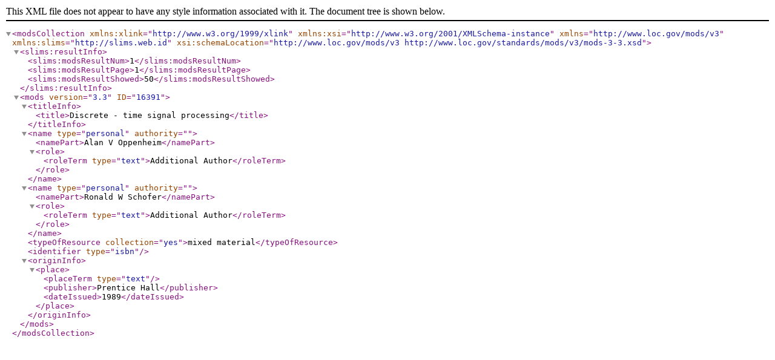

--- FILE ---
content_type: text/xml;charset=UTF-8
request_url: https://library.itats.ac.id/index.php?resultXML=true&author=%22Ronald+W+Schofer%22&search=Search
body_size: 250
content:
<?xml version="1.0" encoding="UTF-8" ?>
<modsCollection xmlns:xlink="http://www.w3.org/1999/xlink" xmlns:xsi="http://www.w3.org/2001/XMLSchema-instance" xmlns="http://www.loc.gov/mods/v3" xmlns:slims="http://slims.web.id" xsi:schemaLocation="http://www.loc.gov/mods/v3 http://www.loc.gov/standards/mods/v3/mods-3-3.xsd">
 <slims:resultInfo>
  <slims:modsResultNum>1</slims:modsResultNum>
  <slims:modsResultPage>1</slims:modsResultPage>
  <slims:modsResultShowed>50</slims:modsResultShowed>
 </slims:resultInfo>
 <mods version="3.3" ID="16391">
  <titleInfo>
   <title>Discrete - time signal processing</title>
  </titleInfo>
  <name type="personal" authority="">
   <namePart>Alan V Oppenheim</namePart>
   <role>
    <roleTerm type="text">Additional Author</roleTerm>
   </role>
  </name>
  <name type="personal" authority="">
   <namePart>Ronald W Schofer</namePart>
   <role>
    <roleTerm type="text">Additional Author</roleTerm>
   </role>
  </name>
  <typeOfResource collection="yes">mixed material</typeOfResource>
  <identifier type="isbn"></identifier>
  <originInfo>
   <place>
    <placeTerm type="text"></placeTerm>
    <publisher>Prentice Hall</publisher>
    <dateIssued>1989</dateIssued>
   </place>
  </originInfo>
 </mods>
</modsCollection>
